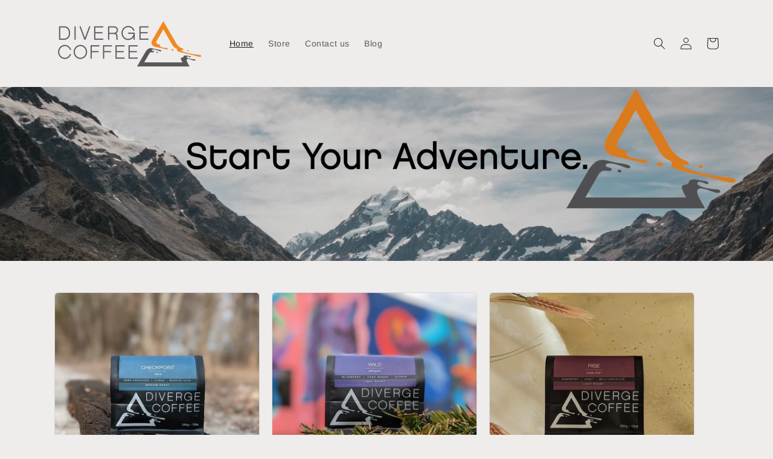

--- FILE ---
content_type: application/x-javascript
request_url: https://app.sealsubscriptions.com/shopify/public/status/shop/divergecoffeeco.myshopify.com.js?1769508235
body_size: -292
content:
var sealsubscriptions_settings_updated='1734894563';